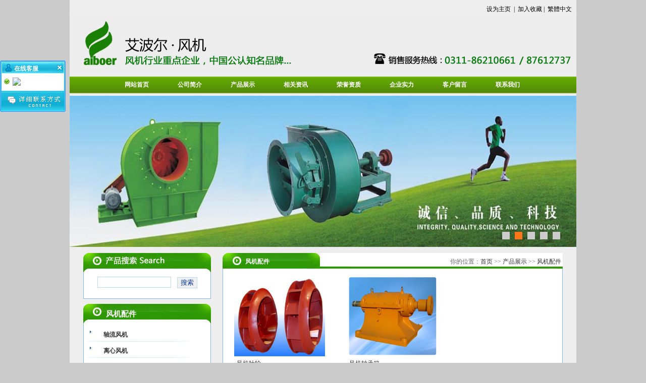

--- FILE ---
content_type: text/html
request_url: http://gbdzy.com/productlist/?67_1.html
body_size: 16504
content:
<!DOCTYPE html PUBLIC "-//W3C//DTD XHTML 1.0 Transitional//EN" "http://www.w3.org/TR/xhtml1/DTD/xhtml1-transitional.dtd">
<html xmlns="http://www.w3.org/1999/xhtml">
<head>
<meta http-equiv="x-ua-compatible" content="ie=7" /> 
<meta http-equiv="Content-Type" content="text/html; charset=gb2312" />
<title>风机配件-高碑店市风机厂</title>
<meta name="Keywords" content="风机，鼓风机，引风机，轴流风机，锅炉风机，风机配件，河北风机，高碑店风机" />
<meta name="Description" content="产品主要有各种型号高低压离心风机、锅炉鼓、引风机、各种轴流风机，风机备件，除尘、消烟净化设备。产品符合国家标准，性能可靠，使用方便、应用范围广。我厂以优良的产品质量，及时的供货速度，完善的售后服务，赢得了广大用户的认可，我们的服务宗旨“以质量求生存，以诚信求发展”真诚为广大用户提供良好的产品和优质的服务。" />
<link href="/Templates/default/css/style.css" type=text/css rel=stylesheet>
<script src="/js/comm.js" type="text/javascript"></script>
</head>
<body>
<script language="javascript" type="text/javascript">
function ShowThis(tid,cid)
{
	o=$("cid")   	
	odiv=o.getElementsByTagName("div");	
	for(i=0;i<odiv.length;i++)   
	{   
		odiv[i].style.display="none";
	}  
	document.getElementById(cid).style.display="block";	
	
	obj=$("cpmenu")
	oli=obj.getElementsByTagName("li");	
	
	for(i=0;i<oli.length;i++)   
	{   
		oli[i].className="li_off";
	}   
	var objDest1 = document.getElementById(tid); 
	objDest1.className = "li_on";   
}

function displaySubMenu(li) {
	var subMenu = li.getElementsByTagName("ul")[0];
	subMenu.style.display = "block";
}
function hideSubMenu(li) {
	var subMenu = li.getElementsByTagName("ul")[0];
	subMenu.style.display = "none";
}
function displaySub(id) {
	document.getElementById(id).style.display = "block";
}
function hideSub(id) {
	document.getElementById(id).style.display = "none";
}
</script><style type="text/css">
<!--
body {
	margin-top: 0px;
}
-->
</style>

<DIV id=header>

<DIV id=tele>
<DIV style="TEXT-ALIGN: right">
<A href="#" onclick="setHomepage();"><FONT color=#000000>设为主页</FONT></A> &#160;|&#160;
<a href="javascript:AddToFavorite();"><FONT color=#000000>加入收藏</FONT></a>&#160;|&#160;
<a id="GB_BIG" style=" color:#000000">繁體中文</a>
<script type="text/javascript">
var defaultEncoding = "2";
var translateDelay = "50";
var cookieDomain = "";
var msgToTraditionalChinese = "繁體中文";
var msgToSimplifiedChinese = "简体中文";
var translateButtonId = "GB_BIG";
</Script>
<script src="/js/GB_BIG.js" type="text/javascript"></script>
<script type="text/javascript">translateInitilization();</Script>
&#160;&#160;
</DIV>
</DIV>
<DIV id=logo>
  <img src="/upload/day_160318/201603182311008449.jpg" alt="首页" height="120" vspace="0" title="高碑店市风机厂" /></DIV>
<DIV class=clear></DIV>

<DIV id="menu" >
<ul id="navigation">
<li class="main_"><a  href="/">网站首页</a></li>
    
    <li class="main_" ><a class="nvali" href="/about/?8.html">公司简介</a>    
        <ul style="dispalay:none;" >
            
        </ul> 
    </li> 
    
    <li class="main_"  onmouseover="displaySubMenu(this)" onmouseout="hideSubMenu(this)"><a class="nvali" href="/productlist/?4_1.html">产品展示</a>    
        <ul style="dispalay:none;" >
                    
            <li><a href="/productlist/?63_1.html">轴流风机</a> </li>   
                    
            <li><a href="/productlist/?64_1.html">离心风机</a> </li>   
                    
            <li><a href="/productlist/?65_1.html">锅炉风机</a> </li>   
                    
            <li><a href="/productlist/?66_1.html">防腐风机</a> </li>   
                    
            <li><a href="/productlist/?67_1.html">风机配件</a> </li>   
            
        </ul> 
    </li> 
    
    <li class="main_"  onmouseover="displaySubMenu(this)" onmouseout="hideSubMenu(this)"><a class="nvali" href="/newslist/?1_1.html">相关资讯</a>    
        <ul style="dispalay:none;" >
                    
            <li><a href="/newslist/?71_1.html">行业资讯</a> </li>   
                    
            <li><a href="/newslist/?70_1.html">风机知识</a> </li>   
            
        </ul> 
    </li> 
    
    <li class="main_" ><a class="nvali" href="/piclist/?14_1.html">荣誉资质</a>    
        <ul style="dispalay:none;" >
            
        </ul> 
    </li> 
    
    <li class="main_" ><a class="nvali" href="/piclist/?15_1.html">企业实力</a>    
        <ul style="dispalay:none;" >
            
        </ul> 
    </li> 
    
    <li class="main_" ><a class="nvali" href="/gbook/">客户留言</a>    
        <ul style="dispalay:none;" >
            
        </ul> 
    </li> 
    
    <li class="main_" ><a class="nvali" href="/about/?5.html">联系我们</a>    
        <ul style="dispalay:none;" >
            
        </ul> 
    </li> 
    
</ul>
</DIV>


<script src="/js/jquery-1.7.1.min.js" type="text/javascript"></script>
<div id="bannerbg">
        <ul class="bannerc">
            <li class="banner1" style="z-index: 1; opacity: 100;">
                <div class="banner">
                    <a href="/productlist/?4_1.html"><img src="/templates/default/images/AD1.jpg"></a>
                </div>
            </li>
            <li class="banner" style="z-index: 0; opacity: 100;">
                <div class="banner">
                    <a href="/productlist/?64_1.html"><img src="/templates/default/images/AD2.jpg"></a>
                </div>
            </li>
           <li class="banner" style="z-index: 0; opacity: 100;">
                <div class="banner">
                    <a href="/productlist/?63_1.html"><img src="/templates/default/images/AD3.jpg"></a>
                </div>
            </li>
			 <li class="banner" style="z-index: 0; opacity: 100;">
                <div class="banner">
                    <a href="/productlist/?66_1.html"><img src="/templates/default/images/AD4.jpg"></a>
                </div>
            </li>
			 <li class="banner" style="z-index: 0; opacity: 100;">
                <div class="banner">
                    <a href="/productlist/?65_1.html"><img src="/templates/default/images/AD5.jpg"></a>
                </div>
            </li>
        </ul>
        <ul class="bannermenu">
            <li class="on"></li>
            <li class=""></li>
			 <li class=""></li>
			 <li class=""></li>
             <li class=""></li>
        </ul>
		</div>
<script src="/js/jquery.slide.js"></script>
<script type="text/javascript">
	$(function(){
		$("#bannerbg").Slide({//banner
			effect:"fade",
			speed:1000,
			timer:3000
		});
	}); 
</script>

<DIV id=index_container>
  <div id="index_left">
    



<DIV id=index_search style="margin-top:0px;">
<DIV id=index_search1></DIV>
<DIV id=index_search2>
  <div class=query>
    <table width="95%" border="0" cellspacing="0" cellpadding="0">
      <tr>
        <td height="5"></td>
      </tr>
    </table>
    <table border="0" cellpadding="2" cellspacing="0" align="center">
      <form method="Get" name="myform" action="/search.asp">
        <tr>
          <td height="28"><input type="text" name="key"  style="BORDER: #B7DAEF 1px solid;WIDTH: 140px; height:18px;" size=12 value="" maxlength="50" onfocus="this.select();" color:#0099ff />
            &nbsp;&nbsp;
            <input name="searchstyle" value="-1" type="hidden"/>
            <input type="submit" name="Submit"  value="搜索" style="BORDER: #B7DAEF 1px solid; color:#003399" />
          </td>
        </tr>
      </form>
    </table>
    
  </div>
</DIV>
</DIV>



    <div id="index_prolist">
      <div id="left_title">风机配件</div>
      <div id="left_content">
        <DIV id=elem-FrontProductCategory_slideTree-001 name="">
        <DIV class=FrontProductCategory_slideTree-default id=FrontProductCategory_slideTree-001>
<DIV class=left_bottom>
<DIV class=right_bottom>
<DIV class=left_top>
<DIV class=right_top>
<table width="95%" border="0" cellspacing="0" cellpadding="0">
  <tr>
    <td height="3"></td>
  </tr>
</table>

<table width="96%" border="0" align="center" cellpadding="0" cellspacing="0">
  <tr>
    <td>

<TABLE cellSpacing=0 cellPadding=0 width="99%" border=0>


	<TR>
		<TD width="30px" valign="top"><div style=" height:25px; padding-top:5px;"><IMG  src="/templates/default/images/class1.gif" width=15 height=17></div></TD>
		<TD  width="180px" align="left"  ><div style=" height:20px; padding-top:10px;"><a href='/productlist/?63_1.html' class="main_"><font color="333333"><b>轴流风机</b></font></a></div> 
            
        </TD>	
	</TR>
	<tr>
	  <td colspan="2" height="2"><img src="/templates/default/images/plist.gif" /></td></tr>

	<TR>
		<TD width="30px" valign="top"><div style=" height:25px; padding-top:5px;"><IMG  src="/templates/default/images/class1.gif" width=15 height=17></div></TD>
		<TD  width="180px" align="left"  ><div style=" height:20px; padding-top:10px;"><a href='/productlist/?64_1.html' class="main_"><font color="333333"><b>离心风机</b></font></a></div> 
            
        </TD>	
	</TR>
	<tr>
	  <td colspan="2" height="2"><img src="/templates/default/images/plist.gif" /></td></tr>

	<TR>
		<TD width="30px" valign="top"><div style=" height:25px; padding-top:5px;"><IMG  src="/templates/default/images/class1.gif" width=15 height=17></div></TD>
		<TD  width="180px" align="left"  ><div style=" height:20px; padding-top:10px;"><a href='/productlist/?65_1.html' class="main_"><font color="333333"><b>锅炉风机</b></font></a></div> 
            
        </TD>	
	</TR>
	<tr>
	  <td colspan="2" height="2"><img src="/templates/default/images/plist.gif" /></td></tr>

	<TR>
		<TD width="30px" valign="top"><div style=" height:25px; padding-top:5px;"><IMG  src="/templates/default/images/class1.gif" width=15 height=17></div></TD>
		<TD  width="180px" align="left"  ><div style=" height:20px; padding-top:10px;"><a href='/productlist/?66_1.html' class="main_"><font color="333333"><b>防腐风机</b></font></a></div> 
            
        </TD>	
	</TR>
	<tr>
	  <td colspan="2" height="2"><img src="/templates/default/images/plist.gif" /></td></tr>

	<TR>
		<TD width="30px" valign="top"><div style=" height:25px; padding-top:5px;"><IMG  src="/templates/default/images/class1.gif" width=15 height=17></div></TD>
		<TD  width="180px" align="left"  ><div style=" height:20px; padding-top:10px;"><a href='/productlist/?67_1.html' class="main_"><font color="333333"><b>风机配件</b></font></a></div> 
            
        </TD>	
	</TR>
	<tr>
	  <td colspan="2" height="2"><img src="/templates/default/images/plist.gif" /></td></tr>


</TABLE>

</td>
  </tr>
</table>
 <table width="100" border="0" cellspacing="0" cellpadding="0">
  <tr>
    <td height="10"></td>
  </tr>
</table>

  
</DIV></DIV></DIV></DIV></DIV>
        
        </DIV>
      </div>
    </div>    
    
<DIV id=index_contact>
<DIV id=index_contact1></DIV>
<DIV id=index_contact2>
<DIV id=elem-FrontSpecify_show-001 name="联系我们说明页">
<DIV class=FrontSpecify_show-default id=FrontSpecify_show-001>

    名称：<strong>高碑店市风机厂</strong><br>
    地址：石家庄市古城东路111号<BR>
    邮编：050000<BR>
    电话：0311-86210661 / 87612737<BR>
    联系人:营销部&nbsp;&nbsp;手机：13331347377<br>
    传真：0311-86210669<BR>       
    E-mail：aiboer@126.com<BR>
    网址：<a href="http://www.gbdzy.com" target="_blank">www.gbdzy.com</a>  
    

</DIV></DIV></DIV></DIV> 
  </div>
  <DIV id=index_right>
<DIV id=right_content>
<DIV >
<DIV class=FrontCommonContent_showDetailByList-default 
id=>
<DIV class=content>
  <DIV id=right_title>
<span style="float:right; color:#666666; font-weight:100">你的位置：<a href="/">首页</a>  >> <a href="/productlist/?4_1.html">产品展示</a> >> <a href="/productlist/?67_1.html">风机配件</a>&nbsp; </span>风机配件</DIV>
<div id="index_hotproduct_23">
<DIV class=text>
  <table width="100%" border="0" cellspacing="0" cellpadding="0">
   <tr>
      <td height="42" colspan="3">
      

<div style="float:left; width:220px; height:220px; margin:2px; padding-top: 10px; ">
<table align="center" width="170" border="0" cellspacing="2" cellpadding="0">
<tbody>
<tr>
<td colspan="2">
<table align="center" border="0" cellpadding="0" cellspacing="0">
<tbody>
<tr> 
<td width="180" height="160" valign="middle" align="center"><div style="width:180px;" align="center"><a href="/product/?67_474.html" title="风机叶轮"><img src="/upload/day_120226/201202262158294389.jpg" width="180" height="160" border="0"></a><br></div></td>
</tr>

</tbody>
</table>
</td>
</tr>
<tr>
<td align="right"></td>
<td width="80%"><a href="/product/?67_474.html" title="风机叶轮">风机叶轮</a></td>
</tr>
<!----<td align="right">价格:</td>
<td width="80%"></td>---->
</tr>
</tbody></table>
</div>

<div style="float:left; width:220px; height:220px; margin:2px; padding-top: 10px; ">
<table align="center" width="170" border="0" cellspacing="2" cellpadding="0">
<tbody>
<tr>
<td colspan="2">
<table align="center" border="0" cellpadding="0" cellspacing="0">
<tbody>
<tr> 
<td width="180" height="160" valign="middle" align="center"><div style="width:180px;" align="center"><a href="/product/?67_475.html" title="风机轴承箱"><img src="/upload/day_120226/201202262207308669.jpg" width="180" height="160" border="0"></a><br></div></td>
</tr>

</tbody>
</table>
</td>
</tr>
<tr>
<td align="right"></td>
<td width="80%"><a href="/product/?67_475.html" title="风机轴承箱">风机轴承箱</a></td>
</tr>
<!----<td align="right">价格:</td>
<td width="80%"></td>---->
</tr>
</tbody></table>
</div>

      
      </td>
    </tr>
    <tr>
      <td height="1" colspan="3"><table align='center'><tr><td><span>共1页 页次:1/1页</span>&nbsp;<span class='nolink'>首页</span><span class='nolink'>上一页</span><span><font color=red>1</font></span>&nbsp;<span class='nolink'>下一页</span><span class='nolink'>尾页</span></td></tr></table>
      </td>
    </tr>
  </table>
</DIV>
</DIV></DIV></DIV></DIV></div>
<DIV class=clear></DIV></DIV>
<DIV class=clear></DIV>
</DIV>
<DIV class=clear></DIV>

<script type="text/javascript" src="/inc/AspCms_Statistics.asp"></script><div id="foot_xian"></div>
<DIV id="footer">
<div>本厂主要产品：<strong>风机，鼓风机，引风机，轴流风机，锅炉风机，风机配件，河北风机，高碑店风机</strong>   <td> &#160;&#160;<a href="/sitemap.html" target="_blank">网站地图</a>&#160;&#160;<script language="javascript" type="text/javascript" src="http://js.users.51.la/7134109.js"></script><br><noscript><a href="http://www.51.la/?7134109" target="_blank"><img alt="我要啦免费统计" src="http://img.users.51.la/7134109.asp" style="border:none" /></a></noscript> </div>
<span style="LINE-HEIGHT: 20px;">
</span>
<table width="900" border="0" align="center">
  <tr>
    <td>版权所有：高碑店市风机厂 2011-2012&#160;&#160;联系电话：0311-86210661 / 87612737&#160;&#160; 手机号码：13331347377 </td>
  </tr>
  <tr>
    <td>联系地址：石家庄市古城东路111号&#160;&#160;电子邮箱：aiboer@126.com&#160;&#160;邮政编码：050000</td>
  </tr>
  <tr>
    <td>技术支持：泛淼网络科技</td>
  </tr>
</table>
</span></DIV></DIV>

<LINK rev=stylesheet href="/Images/qq/qqkf1/default.css" type=text/css rel=stylesheet>
<DIV id=kefu_pannel style="Z-INDEX: 30000; FILTER: alpha(opacity=85); LEFT: 0px; POSITION: absolute; TOP: 120px">
<TABLE cellSpacing=0 cellPadding=0 border=0>
<THEAD id=kefu_pannel_top>
<TR>
<TH class=kefu_Title><SPAN class=kefu_shut id=kefu_ctrl onclick=HideKefu()></SPAN>
<H2 class=txtCut>在线客服</H2></TH></TR></THEAD>
<TBODY id=kefu_pannel_mid>
<TR>
<TD height=3></TD></TR>
<TR>
<TD>
 <DIV class=kefu_box onmouseover="this.className='kefu_boxOver'" onmouseout="this.className='kefu_box'"><SPAN class=kefu_image><IMG src="/Images/qq/qqkf1/icon_person_stat_online.gif"></SPAN><A class=kefu_Type_qq href="tencent://message/?uin=1045884545&amp;Menu=yes"><img border="0" src="http://wpa.qq.com/pa?p=2:1045884545:41 &r=0.8817731731823399" alt="点击这里给我发消息" title="点击这里给我发消息"></A></DIV>
</TD></TR>
<TR>
<TD height=3></TD></TR></TBODY>
<TFOOT id=kefu_pannel_btm>
<TR style="CURSOR: hand" onclick="parent.location='/about/?5.html';">
<TD class=kefu_other></TD></TR></TFOOT></TABLE></DIV>
<SCRIPT language=JavaScript src="/Images/qq/qqkf1/qqkf.js"></SCRIPT>



</BODY></HTML>


--- FILE ---
content_type: text/css
request_url: http://gbdzy.com/Templates/default/css/style.css
body_size: 12055
content:
BODY {
	FONT-SIZE: 12px;
	WIDTH: 1004px;
	LINE-HEIGHT: normal;
	FONT-FAMILY: "宋体";
	background-repeat: no-repeat;
	background-position: center top;
	margin-right: auto;
	margin-bottom: 0px;
	margin-left: auto;
	background-color: #CCCCCC;
}
form { border:0px; margin:0px ; padding:0px;}
A {
	COLOR: #333; TEXT-DECORATION: none
}
ul,li{
	border-top-width: 0px;
	border-right-width: 0px;
	border-bottom-width: 0px;
	border-left-width: 0px;
	margin: 0px;
	padding: 0px;
}
.clear {
	CLEAR: both
}
.searchinput {
	WIDTH: 120px
}
.page .button {
	BORDER-TOP-WIDTH: 0px; BORDER-LEFT-WIDTH: 0px; BACKGROUND: url(../images/btn_search.gif); BORDER-BOTTOM-WIDTH: 0px; WIDTH: 60px; HEIGHT: 21px; BORDER-RIGHT-WIDTH: 0px
}
.page {
	WIDTH: 204px; PADDING-TOP: 10px; TEXT-ALIGN: right
}
.query {
	OVERFLOW: hidden; 
}
.boldblue {
	FONT-WEIGHT: bold; COLOR: #003eb1
}
.blue {
	COLOR: #003eb1
}
.text {
	line-height: 25px;
	color: #333333;
	
}
#header {
	WIDTH: 1004px;
	background-color: #EEEEEE;
	margin-top: 0px;
	margin-right: auto;
	margin-bottom: 0px;
	margin-left: auto;
	padding-top: 10px;
	}
#logo {
	FLOAT: left;
	padding-left: 0px;
	height: 120px;
}
#tele {
	MARGIN-TOP: 0px; FLOAT: right
}

#mainflash {
	WIDTH: 950px;
	margin-top: 10px;
	margin-right: auto;
	margin-bottom: 0px;
	margin-left: auto;
}

#links {
	FONT-WEIGHT: normal;
	WIDTH: 940px;
	COLOR: #333333;
	TEXT-ALIGN: left;
	margin-top: 10px;
	border: 1px solid #82BAE3;
	padding-top: 10px;
	padding-left: 10px;
	background-color: #FFFFFF;
	padding-bottom: 10px;
}

#footer {
	FONT-WEIGHT: normal;
	WIDTH: 1004px;
	COLOR: #333333;
	PADDING-TOP: 10px;
	HEIGHT: 100px;
	TEXT-ALIGN: center;
	margin-top: 10px;
	margin-right: auto;
	margin-bottom: 0px;
	margin-left: auto;
	background-color: #EEEEEE;
}
#footer A,#links a {
	COLOR: #333333}
#footer {
	color: #333333}
#index_container {
	MARGIN: 12px auto 0px; WIDTH: 950px
}
#index_left {
	FLOAT: left; WIDTH: 253px
}
#index_search {
	
}
#index_search1 {
	BACKGROUND: url(../images/index_sousuo.jpg); HEIGHT: 38px
}
#index_search2 {
	COLOR: #000000;
	background-color: #FFFFFF;
	border-right-width: 1px;
	border-bottom-width: 1px;
	border-left-width: 1px;
	border-right-style: solid;
	border-bottom-style: solid;
	border-left-style: solid;
	border-right-color: #82BAE3;
	border-bottom-color: #82BAE3;
	border-left-color: #82BAE3;
	padding-bottom: 15px;
}
.sunput {BORDER-RIGHT: #B7DAEF 1px solid; BORDER-TOP: #B7DAEF 1px solid; BORDER-LEFT: #B7DAEF 1px solid; WIDTH: 140px; BORDER-BOTTOM: #B7DAEF 1px solid }
.sbut {BORDER-RIGHT: #B7DAEF 1px solid; BORDER-TOP: #B7DAEF 1px solid; BORDER-LEFT: #B7DAEF 1px solid; BORDER-BOTTOM: #B7DAEF 1px solid }
#index_search3 {
OVERFLOW: hidden}
#index_prolist {
	MARGIN-TOP: 10px
}
#index_prolist1 {
	HEIGHT: 38px;
	background-image: url(../images/index_21.jpg);
}
#index_prolist2 {
	BACKGROUND: url(../images/bg_index_content4.jpg); HEIGHT: 173px
}
#index_prolist3 {
	BACKGROUND: url(../images/bg_index_btm4.jpg); OVERFLOW: hidden; HEIGHT: 7px
}
#index_contact {
	MARGIN-TOP: 10px}
#index_contact1 {
	HEIGHT: 38px;
	background-image: url(../images/index_52.jpg);
}
#index_contact2 {
	PADDING-LEFT: 8px;
	COLOR: #333333;
	LINE-HEIGHT: 22px;
	PADDING-TOP: 5px;
	HEIGHT: 180px;
	border-right-style: solid;
	border-bottom-style: solid;
	border-left-style: solid;
	border-right-color: #82BAE3;
	border-bottom-color: #82BAE3;
	border-left-color: #82BAE3;
	border-right-width: 1px;
	border-bottom-width: 1px;
	border-left-width: 1px;
	border-top-width: 1px;
	background-color: #FFFFFF;
}
#index_right {
	FLOAT: right;
	WIDTH: 674px;
}
#index_news1 {
	FLOAT: left;
	WIDTH: 322px;
	margin-right: 20px;
}
#index_news1_1 {
	BACKGROUND: url(../images/bg_index_title1.jpg) no-repeat; HEIGHT: 30px
}
#index_news1_2 {
	BACKGROUND: url(../images/bg_index_content1.jpg); HEIGHT: 157px
}
#index_news1_4 {
	BACKGROUND: url(../images/bg_index_content1.jpg); HEIGHT: 314px
}
#index_news1_3 {
	BACKGROUND: url(../images/bg_index_btm1.jpg); OVERFLOW: hidden; HEIGHT: 7px
}
#index_news2 {
	FLOAT: left; MARGIN-LEFT: 5px; WIDTH: 322px
}
#index_news2_1 {
	BACKGROUND: url(../images/bg_index_title1.jpg); HEIGHT: 29px
}
#index_news2_2 {
	BACKGROUND: url(../images/bg_index_content1.jpg); HEIGHT: 157px
}
#index_news2_3 {
	BACKGROUND: url(../images/bg_index_btm1.jpg); OVERFLOW: hidden; HEIGHT: 7px
}
#index_hotproduct {
	MARGIN-TOP: 6px; FLOAT: left; WIDTH: 674px
}
#index_hotproduct_1 {
	HEIGHT: 31px;
	background-image: url(../images/index_chanpin.jpg);
}
#index_hotproduct_11 {
	BACKGROUND: url(../images/bg_right_title1.jpg); HEIGHT: 32px; FONT-WEIGHT: bold;  padding-left:35px; color:#FFFFFF; padding-top:2px; margin-top:15px;
}
#index_hotproduct_12 {
	HEIGHT: 39px;
	FONT-WEIGHT: bold;
	color:#FFFFFF;
	background-image: url(../images/index_jianjie.jpg);
}
#index_hotproduct_2 {
	OVERFLOW: hidden;
	background-color: #FFFFFF;
	border-right-width: 1px;
	border-bottom-width: 1px;
	border-left-width: 1px;
	border-right-style: solid;
	border-bottom-style: solid;
	border-left-style: solid;
	border-top-color: #82BAE3;
	border-right-color: #82BAE3;
	border-bottom-color: #82BAE3;
	border-left-color: #82BAE3;
	padding-bottom: 20px;
}
#index_hotproduct_21 {
	BACKGROUND: url(../images/bg_index_content2.jpg); OVERFLOW: hidden; HEIGHT: 160px;
}
#index_hotproduct_23 {
	OVERFLOW: hidden;
	background-color: #FFFFFF;
	border-right-width: 1px;
	border-bottom-width: 1px;
	border-left-width: 1px;
	border-right-style: solid;
	border-bottom-style: solid;
	border-left-style: solid;
	border-top-color: #82BAE3;
	border-right-color: #82BAE3;
	border-bottom-color: #82BAE3;
	border-left-color: #82BAE3;
	padding-bottom: 6px;
}
#index_hotproduct_21 li{
float:left;width:310px;border-bottom:#bfc1c0 1px dashed; margin-left:10px; line-height:2.1em; list-style:none;
}
#index_hotproduct_22 {
	BACKGROUND: url(../images/bg_index_content2.jpg); OVERFLOW: hidden; 
}
#index_hotproduct_3 {
	BACKGROUND: url(../images/bg_index_btm2.jpg); OVERFLOW: hidden; HEIGHT: 6px
}
.index_news_title {
	PADDING-LEFT: 45px; FONT-WEIGHT: bold; FLOAT: left; WIDTH: 100px; COLOR: #fff; LINE-HEIGHT: 30px}
.index_more1 {
	DISPLAY: block; FONT-SIZE: 26px; FLOAT: right; VERTICAL-ALIGN: middle; WIDTH: 50px; LINE-HEIGHT: 29px; HEIGHT: 29px; TEXT-ALIGN: center
}
.index_more1 IMG {
	VERTICAL-ALIGN: middle
}
.index_more1:unknown {
	FONT-SIZE: 12px; VISIBILITY: hidden; MARGIN-LEFT: -5px; content: "."
}
.right_border {
	BORDER-RIGHT: #d4eaf5 1px solid; PADDING-RIGHT: 20px; BORDER-TOP: #d4eaf5 0px solid; PADDING-LEFT: 20px; PADDING-BOTTOM: 0px; BORDER-LEFT: #d4eaf5 1px solid; PADDING-TOP: 0px; BORDER-BOTTOM: #d4eaf5 1px solid
}
#right_title {
	PADDING-LEFT: 45px; FONT-WEIGHT: bold; BACKGROUND: url(../images/bg_right_title.jpg); OVERFLOW: hidden; COLOR: #fff; LINE-HEIGHT: 35px; HEIGHT: 31px}
#right_title1 {
	PADDING-LEFT: 40px; FONT-WEIGHT: bold; BACKGROUND: url(../images/bg_right_title1.jpg); OVERFLOW: hidden; COLOR: #fff; LINE-HEIGHT: 35px; HEIGHT: 33px;
}
#left_title {
	PADDING-LEFT: 45px;
	FONT-WEIGHT: bold;
	BACKGROUND: url(../images/bg_left_title.jpg);
	COLOR: #FFFFFF;
	LINE-HEIGHT: 40px;
	HEIGHT: 40px;
	font-size: 15px;
}
#left_content {
	background-color: #FFFFFF;
	border-right-width: 1px;
	border-bottom-width: 1px;
	border-left-width: 1px;
	border-right-style: solid;
	border-bottom-style: solid;
	border-left-style: solid;
	border-top-color: #82BAE3;
	border-right-color: #82BAE3;
	border-bottom-color: #82BAE3;
	border-left-color: #82BAE3;
}
#left_btm {
	BACKGROUND: url(../images/bg_left_btm.jpg); OVERFLOW: hidden; HEIGHT: 6px
}
a.linknews1 {
	font-size: 9pt;
	color: #333333;
	letter-spacing: 2px;
}
a.linknews1:hover {
	font-size: 9pt;
	color: #004285;
	letter-spacing: 2px;
	text-decoration: underline;
}
#foot_xian {
	background-color: #CCCCCC;
	height: 5px;
	margin-bottom: 10px;
	margin-top: 10px;
}

/*----------------------导航栏样式开始---------------------------*/
#menu {
	MARGIN-TOP: 5px;
	background-image:url(../images/index_07.jpg);
	width:924px;
	width:924px;
	line-height:37px;
	text-align:center;
	height:33px;
	padding-left:80px;
	background-repeat: repeat;
}

#menu ul{
	list-style-type:none; margin:0px; padding:0px;}
#menu ul li{
	margin:0px;
	list-style-type:none;
	display:inline;
	}
#menu ul li a{
	color:#FFF;
	font-weight:bold;
	font-size:10pt;}
#menu ul li a:hover{
	text-decoration:underline;
	
	}
	

#navigation, #navigation li ul {
	list-style-type:none;
}

#navigation {
	padding-left:50px;
	margin-top:8px;
}
#navigation .nav_ {
	float: left;
	width: 160px;
}
.b{ font-weight:bold; font-size:15px;}
#navigation li {
	text-align:center;
	float: left;
	position: relative;
}
#navigation li a:link, #navigation li a:visited {
	display:block; 
	text-decoration:none; 
	color:#FFFFFF; 
	width:105px; 
	height:33px; 
	line-height:33px; 
/*	background:#c5dbf2; */
	font-size:12px;
}
#navigation li ul li a:link, #navigation li ul li a:visited {
	display:block; 
	text-decoration:none; 
	color:#666; 
	width:90px; 
	height:32px; 
	line-height:32px; 
	font-size:16px;
}
#navigation li ul li a:link, #navigation li ul li a:visited {
	background:#f9fbfa;
	font-size:12px;
	font-weight:normal;    
	border-top:#bfc1c0 1px solid;
}

#navigation li ul li a:hover {
	color:#fff;
	background-color: #548B07;
}
#navigation li ul{
	display:none;
	position:absolute;
	left:0px;
	margin-top:-1px;
	width:90px;	
	border:#bfc1c0 1px solid;

}
#navigation li ul li
{

}
#navigation li ul li ul {
	display:none;
	position:absolute;
	top:0px;
	left:0px;
	margin-top:0;
	margin-left:1px;
	width:120px;
}
.clear{clear:both;}

/*----------------------导航栏样式结束---------------------------*/

.clistbox 
{
	width: 90%;
	text-align:left;
	margin-bottom:10px;
	margin-top:3px;
}
.clistbox .line1
{
	border-bottom: 1px dashed #999999;
	text-align:left;
	padding-left:10px;
	
}
.clistbox .line1 span
{float:right;
}
.clistbox .line2
{padding:5px;}
#commentPage{height:20px; padding-left:200px;}


#commentPage a{
	display:block;
	width:18px;
	border: 1px solid #3299F5;
	float:left;
	margin-left:5px;
	line-height:18px;
	font-size:14px;
}
#commentPage a:hover,.selectpage{
	color:#FFFFFF;
	display:block;
	width:18px;
	float:left;
	margin-left:5px;
	line-height:18px;
	font-size:14px;
	background-image: url(../images/pagebg.jpg);
}
#commentPage  a.ppage,
#commentPage  a.npage{
	display:block;
	width:50px;
	float:left;
	margin-left:5px;
	line-height:16px;
	padding-top:2px;
	height:16px;
	font-size:12px;
}
#commentPage  a.ppage:hover,
#commentPage  a.npage:hover{
	color:#fff;
	display:block;
	width:50px;
	float:left;
	margin-left:5px;
	line-height:16px;
	height:16px;
	font-size:12px;
background-image: url(../images/pagebg_.jpg);
}
/*幻灯片样式*/
/*---banner---*/
#bannerbg{
	height:300px;
	position:relative;
	width:1004px;
	margin-bottom: 0px;
	margin-top: 5px;
	margin-right: auto;
	margin-left: auto;
}
.bannerc{height:300px; overflow:hidden; position:relative; width:1004px;}
.bannerc li{height:300px; left:0; position:absolute; top:0; width:1004px;}
.banner{height:300px; margin:0 auto; position:relative; text-align:center;}
.banner img{position:absolute; left:0%; top:0px; margin-top:0px;}
.bannermenu{left:50%; margin-left:350px; position:absolute; bottom:15px; z-index:9; display:block;}
.bannermenu li{
	background-color:#CCCCCC;
	float:left;
	height:15px;
	list-style:none outside none;
	width:15px;
	overflow:hidden;
	cursor:pointer;
	margin-top: 0;
	margin-right: 5px;
	margin-bottom: 0;
	margin-left: 5px;
}
.bannermenu li.on{background-color:#FF7519; height:15px; width:15px;}

/*幻灯片样式结束*/


--- FILE ---
content_type: application/x-javascript
request_url: http://gbdzy.com/js/jquery.slide.js
body_size: 5848
content:
(function($) {
    $.fn.Slide = function(options) {
        var opts = $.extend({},
        $.fn.Slide.deflunt, options);
        var index = 1;
        var targetLi = $("." + opts.claNav + " li", $(this));
        var clickNext = $("." + opts.claNav + " .next", $(this));
        var clickPrev = $("." + opts.claNav + " .prev", $(this));
        var ContentBox = $("." + opts.claCon, $(this));
        var ContentBoxNum = ContentBox.children().size();
        var slideH = ContentBox.children().first().height();
        var slideW = ContentBox.children().first().width();
        var autoPlay;
        var slideWH;
        if (opts.effect == "scroolY" || opts.effect == "scroolTxt") {
            slideWH = slideH;
        } else if (opts.effect == "scroolX" || opts.effect == "scroolLoop") {
            ContentBox.css("width", ContentBoxNum * slideW);
            slideWH = slideW;
        } else if (opts.effect == "fade") {
            ContentBox.children().first().css("z-index", "1");
        }
        return this.each(function() {
            var $this = $(this);
            var doPlay = function() {
                $.fn.Slide.effect[opts.effect](ContentBox, targetLi, index, slideWH, opts);
                index++;
                if (index * opts.steps >= ContentBoxNum) {
                    index = 0;
                }
            };
            clickNext.click(function(event) {
                $.fn.Slide.effectLoop.scroolLeft(ContentBox, targetLi, index, slideWH, opts,
                function() {
                    for (var i = 0; i < opts.steps; i++) {
                        ContentBox.find("li:first", $this).appendTo(ContentBox);
                    }
                    ContentBox.css({
                        "left": "0"
                    });
                });
                event.preventDefault();
            });
            clickPrev.click(function(event) {
                for (var i = 0; i < opts.steps; i++) {
                    ContentBox.find("li:last").prependTo(ContentBox);
                }
                ContentBox.css({
                    "left": -index * opts.steps * slideW
                });
                $.fn.Slide.effectLoop.scroolRight(ContentBox, targetLi, index, slideWH, opts);
                event.preventDefault();
            });
            if (opts.autoPlay) {
                autoPlay = setInterval(doPlay, opts.timer);
                ContentBox.hover(function() {
                    if (autoPlay) {
                        clearInterval(autoPlay);
                    }
                },
                function() {
                    if (autoPlay) {
                        clearInterval(autoPlay);
                    }
                    autoPlay = setInterval(doPlay, opts.timer);
                    if ($("#Html5Video").attr('_isplaying')) {
                        clearInterval(autoPlay);
                    }
                });
            }
           
            targetLi.click(function() {
                index = targetLi.index(this);
                window.setTimeout(function() {
                    $.fn.Slide.effect[opts.effect](ContentBox, targetLi, index, slideWH, opts);
                },
                10);
            });
        });
    };
    $.fn.Slide.deflunt = {
        effect: "scroolY",
        autoPlay: true,
        speed: "normal",
        timer: 1000,
        defIndex: 0,
        claNav: "bannermenu",
        claCon: "bannerc",
        steps: 1
    };
    $.fn.Slide.effectLoop = {
        scroolLeft: function(contentObj, navObj, i, slideW, opts, callback) {
            contentObj.animate({
                "left": -i * opts.steps * slideW
            },
            opts.speed, callback);
            if (navObj) {
                navObj.eq(i).addClass("on").siblings().removeClass("on");
            }
        },
        scroolRight: function(contentObj, navObj, i, slideW, opts, callback) {
            contentObj.stop().animate({
                "left": 0
            },
            opts.speed, callback);
        }
    }
    $.fn.Slide.effect = {
        fade: function(contentObj, navObj, i, slideW, opts) {
            contentObj.children().eq(i).stop().animate({
                opacity: 1
            },
            opts.speed).css({
                "z-index": "1"
            }).siblings().animate({
                opacity: 0
            },
            opts.speed).css({
                "z-index": "0"
            });
            navObj.eq(i).addClass("on").siblings().removeClass("on");
        },
        scroolTxt: function(contentObj, undefined, i, slideH, opts) {
            contentObj.animate({
                "margin-top": -opts.steps * slideH
            },
            opts.speed,
            function() {
                for (var j = 0; j < opts.steps; j++) {
                    contentObj.find("li:first").appendTo(contentObj);
                }
                contentObj.css({
                    "margin-top": "0"
                });
            });
        },
        scroolX: function(contentObj, navObj, i, slideW, opts, callback) {
            contentObj.stop().animate({
                "left": -i * opts.steps * slideW
            },
            opts.speed, callback);
            if (navObj) {
                navObj.eq(i).addClass("on").siblings().removeClass("on");
            }
        },
        scroolY: function(contentObj, navObj, i, slideH, opts) {
            contentObj.stop().animate({
                "top": -i * opts.steps * slideH
            },
            opts.speed);
            if (navObj) {
                navObj.eq(i).addClass("on").siblings().removeClass("on");
            }
        }
    };
})(jQuery);